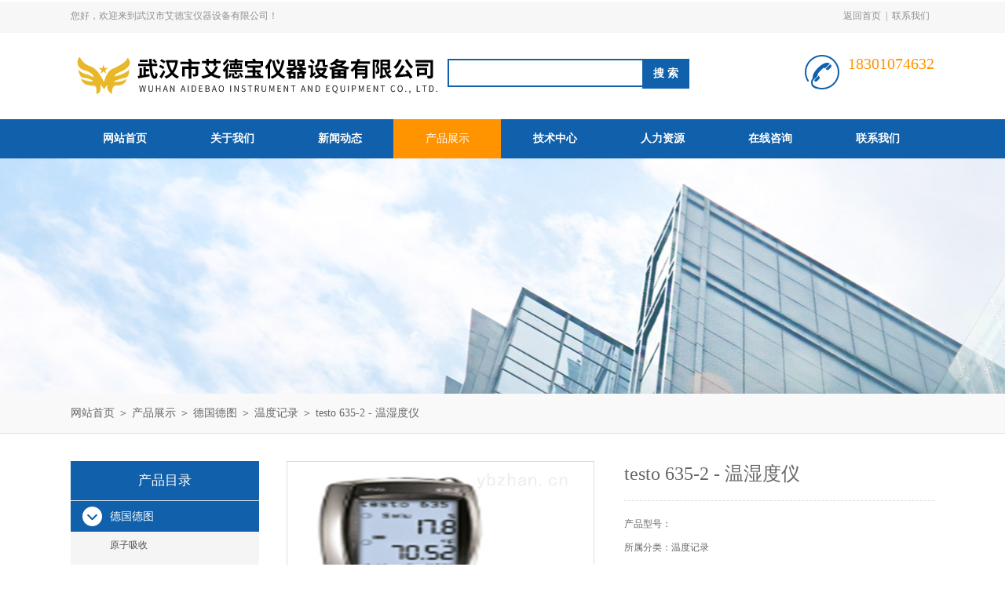

--- FILE ---
content_type: text/html; charset=utf-8
request_url: http://www.aidebaoyq8.com/Products-13577000.html
body_size: 6981
content:
<!DOCTYPE html PUBLIC "-//W3C//DTD XHTML 1.0 Transitional//EN" "http://www.w3.org/TR/xhtml1/DTD/xhtml1-transitional.dtd">
<html xmlns="http://www.w3.org/1999/xhtml">
<head>
<meta http-equiv="Content-Type" content="text/html; charset=utf-8" />
<meta http-equiv="x-ua-compatible" content="ie=edge,chrome=1">
<TITLE>testo 635-2 - 温湿度仪-武汉市艾德宝仪器设备有限公司</TITLE>
<META NAME="Keywords" CONTENT="testo 635-2 - 温湿度仪">
<META NAME="Description" CONTENT="武汉市艾德宝仪器设备有限公司所提供的testo 635-2 - 温湿度仪质量可靠、规格齐全,武汉市艾德宝仪器设备有限公司不仅具有专业的技术水平,更有良好的售后服务和优质的解决方案,欢迎您来电咨询此产品具体参数及价格等详细信息！">
<link rel="stylesheet" type="text/css" href="/Skins/115321/css/style.css"/>
<script type="text/javascript" src="/Skins/115321/js/jquery.pack.js"></script>
<script type="text/javascript" src="/Skins/115321/js/jquery.SuperSlide.js"></script>
<!--导航当前状态 JS-->
<script language="javascript" type="text/javascript"> 
	var nav= '4';
</script>
<!--导航当前状态 JS END-->
<script type="application/ld+json">
{
"@context": "https://ziyuan.baidu.com/contexts/cambrian.jsonld",
"@id": "http://www.aidebaoyq8.com/Products-13577000.html",
"title": "testo 635-2 - 温湿度仪",
"pubDate": "2021-05-24T12:36:38",
"upDate": "2023-10-27T20:54:16"
    }</script>
<script type="text/javascript" src="/ajax/common.ashx"></script>
<script src="/ajax/NewPersonalStyle.Classes.SendMSG,NewPersonalStyle.ashx" type="text/javascript"></script>
<script type="text/javascript">
var viewNames = "";
var cookieArr = document.cookie.match(new RegExp("ViewNames" + "=[_0-9]*", "gi"));
if (cookieArr != null && cookieArr.length > 0) {
   var cookieVal = cookieArr[0].split("=");
    if (cookieVal[0] == "ViewNames") {
        viewNames = unescape(cookieVal[1]);
    }
}
if (viewNames == "") {
    var exp = new Date();
    exp.setTime(exp.getTime() + 7 * 24 * 60 * 60 * 1000);
    viewNames = new Date().valueOf() + "_" + Math.round(Math.random() * 1000 + 1000);
    document.cookie = "ViewNames" + "=" + escape(viewNames) + "; expires" + "=" + exp.toGMTString();
}
SendMSG.ToSaveViewLog("13577000", "ProductsInfo",viewNames, function() {});
</script>
<script language="javaScript" src="/js/JSChat.js"></script><script language="javaScript">function ChatBoxClickGXH() { DoChatBoxClickGXH('http://chat.ybzhan.cn',135120) }</script><script>!window.jQuery && document.write('<script src="https://public.mtnets.com/Plugins/jQuery/2.2.4/jquery-2.2.4.min.js">'+'</scr'+'ipt>');</script><script type="text/javascript" src="http://chat.ybzhan.cn/chat/KFCenterBox/115321"></script><script type="text/javascript" src="http://chat.ybzhan.cn/chat/KFLeftBox/115321"></script><script>
(function(){
var bp = document.createElement('script');
var curProtocol = window.location.protocol.split(':')[0];
if (curProtocol === 'https') {
bp.src = 'https://zz.bdstatic.com/linksubmit/push.js';
}
else {
bp.src = 'http://push.zhanzhang.baidu.com/push.js';
}
var s = document.getElementsByTagName("script")[0];
s.parentNode.insertBefore(bp, s);
})();
</script>
</head>
<body>
<div id="header_box">
  <div id="header">
    <div class="head_top">
      <p class="top_left fl">您好，欢迎来到武汉市艾德宝仪器设备有限公司！</p>
      <p class="top_nav fr"><a href="/">返回首页</a>|<a href="/contact.html" rel="nofollow">联系我们</a></p>
    </div>
    <div class="head_bottom">
      <div class="logo fl"><a href="/"><img src="/Skins/115321/images/logo.png" /></a></div>
      <div class="search fl">
        <form name="form1" method="post" action="/products.html" onsubmit="return checkform(form1)">
          <input class="ss_input" type="text" name="keyword" onfocus="if (value =='请输入搜索关键字'){value =''}" onblur="if (value =='')" value="">
          <input name="" type="submit" class="ss_an" value="搜 索">
        </form>
      </div>
      <div class="top_tel fr">
        <p>18301074632</p>
        <p></p>
      </div>
    </div>
  </div>
</div>
<div id="nav_box">
  <ul class="nav">
    <li><a href="/" id="navId1">网站首页</a></li>
    <li><a href="/aboutus.html" id="navId2" rel="nofollow">关于我们</a></li>
    <li><a href="/news.html" id="navId3">新闻动态</a></li>
    <li><a href="/products.html" id="navId4">产品展示</a></li>
    <li><a href="/article.html" id="navId5">技术中心</a></li>
    <li><a href="/job.html" id="navId6" rel="nofollow">人力资源</a></li>
    <li><a href="/order.html" id="navId7" rel="nofollow">在线咨询</a></li>
    <li><a href="/contact.html" id="navId8" rel="nofollow">联系我们</a></li>
  </ul>
</div>
<script language="javascript" type="text/javascript">
try {
    document.getElementById("navId" + nav).className = "nav_on";
}
catch (e) {}
</script>
<script src="http://www.ybzhan.cn/mystat.aspx?u=aidebao888"></script>

<div id="nybanner"></div>
<div id="ny_lmbt">
  <div id="box"><a href="/">网站首页</a> ＞ <a href="/products.html">产品展示</a> ＞ <a href="/ParentList-789114.html">德国德图</a> ＞ <a href="/SonList-789124.html">温度记录</a> ＞  testo 635-2 - 温湿度仪</div>
</div>
<div id="ny_con">
  <div id="box">
  <div class="ny_left">
      <div class="midztzmulu">
      <div class="xgwz_bt">产品目录</div>
        <ul>
        
          <li><a href="/ParentList-789114.html" title="德国德图" onmouseover="showsubmenu('德国德图')" class="on">德国德图</a>
          <div id="submenu_德国德图" style="display:none">
            <ul class="two_profl">
             
              <li><a href="/SonList-789133.html" title="原子吸收">原子吸收</a></li>
             
              <li><a href="/SonList-789132.html" title="转速表">转速表</a></li>
             
              <li><a href="/SonList-789130.html" title="电笔及电充导通">电笔及电充导通</a></li>
             
              <li><a href="/SonList-789129.html" title="PH计">PH计</a></li>
             
              <li><a href="/SonList-789125.html" title="便携式温湿度记录仪">便携式温湿度记录仪</a></li>
             
              <li><a href="/SonList-789124.html" title="温度记录">温度记录</a></li>
             
              <li><a href="/SonList-789123.html" title="表面温度仪">表面温度仪</a></li>
             
              <li><a href="/SonList-789122.html" title="刺入浸入式温度仪">刺入浸入式温度仪</a></li>
             
              <li><a href="/SonList-789121.html" title="钳表">钳表</a></li>
             
              <li><a href="/SonList-789119.html" title="冷媒表组">冷媒表组</a></li>
             
              <li><a href="/SonList-789118.html" title="份测仪">份测仪</a></li>
             
              <li><a href="/SonList-789117.html" title="风速、风量">风速、风量</a></li>
             
              <li><a href="/SonList-789116.html" title="红外测温仪">红外测温仪</a></li>
             
              <li><a href="/SonList-789115.html" title="红外热像仪">红外热像仪</a></li>
             
            </ul>
           </div>
          </li>
          
          <li><a href="/products.html" class="on">查看全部</a></li>
        </ul>
      </div>
    </div>
    <div class="ny_right">
      <div class="article">
        <div class="pro_info"> <a class="rel_center0 fl" href="http://img77.ybzhan.cn/gxhpic_3da37a30ea/0b84597d658f3e649333b833604d65ad045a329ce59a424cbb2a06a4a3ba0b9a13886acbdd74e348.png" target="_blank"><img  src="http://img77.ybzhan.cn/gxhpic_3da37a30ea/0b84597d658f3e649333b833604d65ad045a329ce59a424cbb2a06a4a3ba0b9a13886acbdd74e348.png" alt="testo 635-2 - 温湿度仪"></a>
          <div class="pro_name fr">
            <h1 class="bold">testo 635-2 - 温湿度仪</h1>
            <p>产品型号： </p>
            <p>所属分类：温度记录</p>
            <p>产品时间：2023-10-27</p>
            <p class="prodetail_desc">简要描述：testo 635-2 - 温湿度仪</br>testo 635-2温湿度计适用于测量各种材料，表面以及环境中的温度及湿度。的技术以及大范围可供选择的传感器及探头实现了这个可能性</br>可选配湿度、温度、压力露点以及压力探</br>可同时连接2个探头</br>超大容量内存，可存储10,000组数据</br>带USB数据线以及PC软件，用于分析，管理和归档测量数据</p>
            <div class="pro-btn"> <a href="/contact.html" class="btn1">联系我们</a> <a href="/order.html" class="btn2">在线咨询</a> </div>
          </div>
          <div class="clear"></div>
        </div>
        <div class="info_title relative"> <b>详细说明：</b> </div>
        <p><p>testo 635-2 - 温湿度仪<br />testo 635-2温湿度计适用于测量各种材料，表面以及环境中的温度及湿度。前沿的技术以及大范围可供选择的传感器及探头实现了这个可能性<br />可选配湿度、温度、压力露点以及压力探<br />可同时连接2个探头<br />超大容量内存，可存储10,000组数据<br />带USB数据线以及PC软件，用于分析，管理和归档测量数据</p><p><span style="color: rgb(52, 52, 52); font-family: arial, "Microsoft YaHei"; font-size: 14px;">testo 635-2温湿度计极其适用于空调系统的检测。多种可供选择的传感器和探头可帮助您测量以下各种参数：</span></p><ul class="list-paddingleft-2" style="margin: 0px; padding-right: 0px; padding-left: 0px; list-style: outside none none; color: rgb(52, 52, 52); font-family: arial, "Microsoft YaHei"; font-size: 12px;"><li style="list-style: none;"><p style="margin: 0px; padding: 0px;"><span style="font-size: 14px;">相对湿度</span></p></li><li style="list-style: none;"><p style="margin: 0px; padding: 0px;"><span style="font-size: 14px;">材料含湿量</span></p></li><li style="list-style: none;"><p style="margin: 0px; padding: 0px;"><span style="font-size: 14px;">材料补偿水分</span></p></li><li style="list-style: none;"><p style="margin: 0px; padding: 0px;"><span style="font-size: 14px;">压缩空气系统的压力露点</span></p></li><li style="list-style: none;"><p style="margin: 0px; padding: 0px;"><span style="font-size: 14px;">U值</span></p></li><li style="list-style: none;"><p style="margin: 0px; padding: 0px;"><span style="font-size: 14px;">空气温度</span></p></li><li style="list-style: none;"><p style="margin: 0px; padding: 0px;"><span style="font-size: 14px;">表面温度</span></p></li><li style="list-style: none;"><p style="margin: 0px; padding: 0px;"><span style="font-size: 14px;">中心温度</span></p></li><li style="list-style: none;"><p style="margin: 0px; padding: 0px;"><span style="font-size: 14px;">压力</span></p></li></ul><p><span style="color: rgb(52, 52, 52); font-family: arial, "Microsoft YaHei"; font-size: 14px;">仪器主机可同时连接2个探头。测量结果即时显示于清晰易读的显示屏上。</span></p><h3 style="margin: 0px 0px 15px; padding: 0px; font-size: 1.33333rem; font-family: arial, "Microsoft YaHei"; font-style: inherit; font-variant: inherit; box-sizing: border-box; border: 0px; font-stretch: inherit; line-height: 25px; vertical-align: baseline; color: rgb(72, 90, 99);"><span microsoft="">坚固、实用且便于使用</span></h3><p><span style="color: rgb(52, 52, 52); font-family: arial, "Microsoft YaHei"; font-size: 14px;">除了可测量多种参数以外，testo 635-2温湿度计还可显示大/小值、平均值以及计算室内空气以及墙面间的露点差。您可以通过这些数据来分析天花板和墙面的潮湿度。个性化配置的特性曲线，确保材料含湿量准确可靠的显示。&nbsp;<br style="box-sizing: border-box;" />仪器本身以及操作界面使用起来都简单及舒适。带背光灯的显示器确保您在照明不足的情况下依然能轻松读取数据，坚固的外壳有效的保护仪器受到外部撞击。</span></p><h3 style="margin: 0px 0px 15px; padding: 0px; font-size: 1.33333rem; font-family: arial, "Microsoft YaHei"; font-style: inherit; font-variant: inherit; box-sizing: border-box; border: 0px; font-stretch: inherit; line-height: 25px; vertical-align: baseline; color: rgb(72, 90, 99);"><span microsoft="">保存、传输并打印数据 &ndash; 易如反掌</span></h3><p><span style="color: rgb(52, 52, 52); font-family: arial, "Microsoft YaHei"; font-size: 14px;">仪器可创建测量地址，并将该测量地址所测得的数据统一储存于该地址文件下。可创建用户个性化测量程序或菜单来实施长期测量或材料含湿量测量。仪器内存可存储高达10,000个测量数据 &ndash; 单次测量或程序测量。通过标配的USB数据线可将您的温湿度计连接至电脑，PC软件帮助您简单舒适的进行数据分析、管理以及归档工作。<br style="box-sizing: border-box;" />若您还想寻求简便的方法：可供选配的testo红外打印机，可提供现场随时随地的数据打印。</span></p><br />
          <br />
          <link rel="stylesheet" type="text/css" href="/css/MessageBoard_style.css">
<script language="javascript" src="/skins/Scripts/order.js?v=20210318" type="text/javascript"></script>
<a name="order" id="order"></a>
<div class="ly_msg" id="ly_msg">
<form method="post" name="form2" id="form2">
	<h3>留言框  </h3>
	<ul>
		<li>
			<h4 class="xh">产品：</h4>
			<div class="msg_ipt1"><input class="textborder" size="30" name="Product" id="Product" value="testo 635-2 - 温湿度仪"  placeholder="请输入产品名称" /></div>
		</li>
		<li>
			<h4>您的单位：</h4>
			<div class="msg_ipt12"><input class="textborder" size="42" name="department" id="department"  placeholder="请输入您的单位名称" /></div>
		</li>
		<li>
			<h4 class="xh">您的姓名：</h4>
			<div class="msg_ipt1"><input class="textborder" size="16" name="yourname" id="yourname"  placeholder="请输入您的姓名"/></div>
		</li>
		<li>
			<h4 class="xh">联系电话：</h4>
			<div class="msg_ipt1"><input class="textborder" size="30" name="phone" id="phone"  placeholder="请输入您的联系电话"/></div>
		</li>
		<li>
			<h4>常用邮箱：</h4>
			<div class="msg_ipt12"><input class="textborder" size="30" name="email" id="email" placeholder="请输入您的常用邮箱"/></div>
		</li>
        <li>
			<h4>省份：</h4>
			<div class="msg_ipt12"><select id="selPvc" class="msg_option">
							<option value="0" selected="selected">请选择您所在的省份</option>
			 <option value="1">安徽</option> <option value="2">北京</option> <option value="3">福建</option> <option value="4">甘肃</option> <option value="5">广东</option> <option value="6">广西</option> <option value="7">贵州</option> <option value="8">海南</option> <option value="9">河北</option> <option value="10">河南</option> <option value="11">黑龙江</option> <option value="12">湖北</option> <option value="13">湖南</option> <option value="14">吉林</option> <option value="15">江苏</option> <option value="16">江西</option> <option value="17">辽宁</option> <option value="18">内蒙古</option> <option value="19">宁夏</option> <option value="20">青海</option> <option value="21">山东</option> <option value="22">山西</option> <option value="23">陕西</option> <option value="24">上海</option> <option value="25">四川</option> <option value="26">天津</option> <option value="27">新疆</option> <option value="28">西藏</option> <option value="29">云南</option> <option value="30">浙江</option> <option value="31">重庆</option> <option value="32">香港</option> <option value="33">澳门</option> <option value="34">中国台湾</option> <option value="35">国外</option>	
                             </select></div>
		</li>
		<li>
			<h4>详细地址：</h4>
			<div class="msg_ipt12"><input class="textborder" size="50" name="addr" id="addr" placeholder="请输入您的详细地址"/></div>
		</li>
		
        <li>
			<h4>补充说明：</h4>
			<div class="msg_ipt12 msg_ipt0"><textarea class="areatext" style="width:100%;" name="message" rows="8" cols="65" id="message"  placeholder="请输入您的任何要求、意见或建议"></textarea></div>
		</li>
		<li>
			<h4 class="xh">验证码：</h4>
			<div class="msg_ipt2">
            	<div class="c_yzm">
                    <input class="textborder" size="4" name="Vnum" id="Vnum"/>
                    <a href="javascript:void(0);" class="yzm_img"><img src="/Image.aspx" title="点击刷新验证码" onclick="this.src='/image.aspx?'+ Math.random();"  width="90" height="34" /></a>
                </div>
                <span>请输入计算结果（填写阿拉伯数字），如：三加四=7</span>
            </div>
		</li>
		<li>
			<h4></h4>
			<div class="msg_btn"><input type="button" onclick="return Validate();" value="提 交" name="ok"  class="msg_btn1"/><input type="reset" value="重 填" name="no" /></div>
		</li>
	</ul>	
    <input name="PvcKey" id="PvcHid" type="hidden" value="" />
</form>
</div>
</p>
        <div class="artview_prev_next">
          <p class="artview_prev"><span></span>上一篇：<a href="/Products-13576989.html">testo 622 -数字式便携式湿度大气压力表</a></p>
          <p class="artview_next"><span></span>下一篇：<a href="/Products-13577013.html">testo 605i - 无线迷你温湿度测量仪</a></p>
        </div>
      </div>
    </div>
  </div>
</div>
<div id="clear"></div>
<div id="footer">
  <div id="box">
    <div class="foot_t">
      <div class="f_t_l fl"><img src="/Skins/115321/images/foot_logo.png" /></div>
      <div class="f_t_c fl">
        <p>联系人：郝海蓝 </p>
         <p>联系邮箱：2176518131@qq.com</p>
        <p>联系传真：</p>
        <p>联系地址：武汉市江夏区庙山区工业园</p>
      </div>
      <div class="f_t_r fr"> <img src="/Skins/115321/images/ewm.jpg" />
        <p>微信公众号-关注我们</p>
      </div>
    </div>
    <div class="foot_b"> &copy;2026&nbsp;版权所有 武汉市艾德宝仪器设备有限公司<a href="http://beian.miit.gov.cn/" target="_blank" rel="nofollow">备案号：鄂ICP备20002936号-2</a>&nbsp;&nbsp;&nbsp;&nbsp;<a href="/">返回首页</a>&nbsp;&nbsp;&nbsp;&nbsp;技术支持：<a href="http://www.ybzhan.cn" target="_blank" rel="nofollow">仪表网</a>&nbsp;&nbsp;&nbsp;&nbsp;<a href="http://www.ybzhan.cn/login" target="_blank" rel="nofollow">管理登陆</a>&nbsp;&nbsp;&nbsp;&nbsp;<a href="/sitemap.xml" target="_blank" rel="nofollow">站点地图</a> </div>
  </div>
</div>

<div id="gxhxwtmobile" style="display:none;">18301074632</div>
<div class="qq_style01" id="kfFloatqq" style="display:none;">
	<div class="qq_style_l"></div>
    <div class="qq_style_r">
    	<div class="qq_r_up">
    		<div class="qq_r_tlt">QQ在线客服</div>
            <ul class="qq_list">
            	<li><a href="http://wpa.qq.com/msgrd?v=3&uin=2176518131&site=qq&menu=yes" target="_blank">郝海蓝</a></li>
            </ul>
        </div>
        <div class="qq_r_down">
        	<div class="tel_r_tlt">电话咨询</div>
            <ul class="tel_list">
            	
                <li></li>
            </ul>
        </div>
    </div>
</div>

<script type="text/javascript" src="/skins/115321/js/qq.js"></script>
<script type="text/javascript" src="/skins/115321/js/pt_js.js"></script>

 <script type='text/javascript' src='/js/VideoIfrmeReload.js?v=001'></script>
  
</html>
</body>